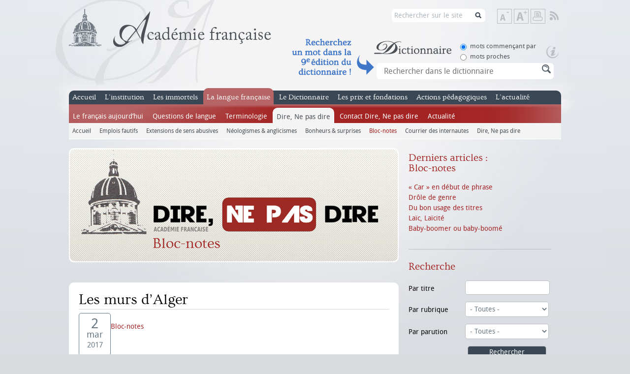

--- FILE ---
content_type: text/html; charset=utf-8
request_url: https://www.academie-francaise.fr/dire-ne-pas-dire/bloc-notes?page=3
body_size: 9638
content:
<!DOCTYPE html PUBLIC "-//W3C//DTD XHTML+RDFa 1.0//EN"
  "http://www.w3.org/MarkUp/DTD/xhtml-rdfa-1.dtd">
<html xmlns="http://www.w3.org/1999/xhtml" xml:lang="fr"
    version="XHTML+RDFa 1.0" dir="ltr"
  xmlns:content="http://purl.org/rss/1.0/modules/content/"
  xmlns:dc="http://purl.org/dc/terms/"
  xmlns:foaf="http://xmlns.com/foaf/0.1/"
  xmlns:og="http://ogp.me/ns#"
  xmlns:rdfs="http://www.w3.org/2000/01/rdf-schema#"
  xmlns:sioc="http://rdfs.org/sioc/ns#"
  xmlns:sioct="http://rdfs.org/sioc/types#"
  xmlns:skos="http://www.w3.org/2004/02/skos/core#"
  xmlns:xsd="http://www.w3.org/2001/XMLSchema#">

<head profile="http://www.w3.org/1999/xhtml/vocab">
    <meta http-equiv="Content-Type" content="text/html; charset=utf-8" />
<link rel="alternate" type="application/rss+xml" title="RSS - Bloc-notes" href="https://www.academie-francaise.fr/taxonomy/term/367/feed" />
<meta about="/dire-ne-pas-dire/bloc-notes" typeof="skos:Concept" property="rdfs:label skos:prefLabel" content="Bloc-notes" />
<link rel="shortcut icon" href="https://www.academie-francaise.fr/sites/academie-francaise.fr/themes/af/favicon.ico" type="image/vnd.microsoft.icon" />
<meta name="keywords" content="académie, française, français, francophonie,académicien, académiciens, institution, institut, France, secrétaireperpétuel, discours, immortels, prix, littéraires, concours, dictionnaire, mécénat, richelieu,mazarin, cardinal, Philippe Beaussant, Jean Bern" />
<meta name="generator" content="Drupal 7 (http://drupal.org)" />
<title>Bloc-notes | Page 4 | Académie française</title><style type="text/css" media="all">
@import url("https://www.academie-francaise.fr/modules/system/system.base.css?sw7dy1");
@import url("https://www.academie-francaise.fr/modules/system/system.menus.css?sw7dy1");
@import url("https://www.academie-francaise.fr/modules/system/system.messages.css?sw7dy1");
@import url("https://www.academie-francaise.fr/modules/system/system.theme.css?sw7dy1");
</style>
<style type="text/css" media="all">
@import url("https://www.academie-francaise.fr/sites/all/libraries/mediaelement/build/mediaelementplayer.min.css?sw7dy1");
</style>
<style type="text/css" media="all">
@import url("https://www.academie-francaise.fr/sites/academie-francaise.fr/modules/academie/academie.css?sw7dy1");
@import url("https://www.academie-francaise.fr/sites/academie-francaise.fr/modules/academie_columns/academie_columns.css?sw7dy1");
@import url("https://www.academie-francaise.fr/sites/academie-francaise.fr/modules/academie_help/academie_help.css?sw7dy1");
@import url("https://www.academie-francaise.fr/sites/academie-francaise.fr/modules/academie_sidebar/academie_sidebar.css?sw7dy1");
@import url("https://www.academie-francaise.fr/sites/all/modules/date/date_api/date.css?sw7dy1");
@import url("https://www.academie-francaise.fr/modules/field/theme/field.css?sw7dy1");
@import url("https://www.academie-francaise.fr/modules/node/node.css?sw7dy1");
@import url("https://www.academie-francaise.fr/sites/all/modules/sdv/sdv/sdv.css?sw7dy1");
@import url("https://www.academie-francaise.fr/modules/search/search.css?sw7dy1");
@import url("https://www.academie-francaise.fr/modules/user/user.css?sw7dy1");
@import url("https://www.academie-francaise.fr/sites/all/modules/views/css/views.css?sw7dy1");
@import url("https://www.academie-francaise.fr/sites/all/modules/media/modules/media_wysiwyg/css/media_wysiwyg.base.css?sw7dy1");
</style>
<style type="text/css" media="all">
@import url("https://www.academie-francaise.fr/sites/all/modules/ctools/css/ctools.css?sw7dy1");
@import url("https://www.academie-francaise.fr/modules/taxonomy/taxonomy.css?sw7dy1");
</style>
<style type="text/css" media="all">
@import url("https://www.academie-francaise.fr/sites/academie-francaise.fr/themes/af/css/reset.css?sw7dy1");
@import url("https://www.academie-francaise.fr/sites/academie-francaise.fr/themes/af/css/styles.css?sw7dy1");
@import url("https://www.academie-francaise.fr/sites/academie-francaise.fr/themes/af/css/colors.css?sw7dy1");
</style>
<style type="text/css" media="print">
@import url("https://www.academie-francaise.fr/sites/academie-francaise.fr/themes/af/css/print.css?sw7dy1");
</style>
<script type="text/javascript" src="https://www.academie-francaise.fr/sites/academie-francaise.fr/files/js/js_YD9ro0PAqY25gGWrTki6TjRUG8TdokmmxjfqpNNfzVU.js"></script>
<script type="text/javascript" src="https://www.academie-francaise.fr/sites/all/libraries/mediaelement/build/mediaelement-and-player.min.js?v=2.1.6"></script>
<script type="text/javascript" src="https://www.academie-francaise.fr/sites/academie-francaise.fr/files/js/js_ICaiHSRm4xzH69gcV-fGfYaf60nGJ4ZYMmrqJOJI6Qo.js"></script>
<script type="text/javascript" src="https://www.academie-francaise.fr/sites/academie-francaise.fr/files/js/js_DcorQSlztWiLT--0W-nK6mv0C830-J3XoonfMMNcarY.js"></script>
<script type="text/javascript" src="https://www.academie-francaise.fr/sites/academie-francaise.fr/files/js/js_eQpzZ8t_mhCzcKK-NZObFfamDzvwYKHp3YGxB0oB2x8.js"></script>
<script type="text/javascript" src="https://www.googletagmanager.com/gtag/js?id=G-FMT9DCG8XZ"></script>
<script type="text/javascript">
<!--//--><![CDATA[//><!--
window.dataLayer = window.dataLayer || [];function gtag(){dataLayer.push(arguments)};gtag("js", new Date());gtag("set", "developer_id.dMDhkMT", true);gtag("config", "G-FMT9DCG8XZ", {"groups":"default"});
//--><!]]>
</script>
<script type="text/javascript" src="https://www.academie-francaise.fr/sites/academie-francaise.fr/files/js/js_gkN36AsOcsI0Nq_eihpV_aN0WAgHP6ieGqF-q46GnFM.js"></script>
<script type="text/javascript" src="https://www.academie-francaise.fr/sites/academie-francaise.fr/files/js/js_kMO0BcIyVJNVQcUgdHtx5vWIUfB2hUZ-4ZA0Vw1h8FM.js"></script>
<script type="text/javascript">
<!--//--><![CDATA[//><!--
jQuery.extend(Drupal.settings, {"basePath":"\/","pathPrefix":"","setHasJsCookie":0,"ajaxPageState":{"theme":"af","theme_token":"fHuv2Y_WeUa2w8NqckERFqnd38XmJydX1KYa_YzXi-M","js":{"misc\/jquery.js":1,"misc\/jquery-extend-3.4.0.js":1,"misc\/jquery-html-prefilter-3.5.0-backport.js":1,"misc\/jquery.once.js":1,"misc\/drupal.js":1,"sites\/all\/libraries\/mediaelement\/build\/mediaelement-and-player.min.js":1,"misc\/jquery.cookie.js":1,"misc\/jquery.form.js":1,"misc\/ajax.js":1,"sites\/all\/modules\/sdv\/sdv\/js\/sdv.js":1,"public:\/\/languages\/fr_zW4j_aFC-Uti-s2wYlkL6qYSOoTLtW1FVV1RRDUiD50.js":1,"sites\/all\/modules\/mediaelement\/mediaelement.js":1,"sites\/all\/modules\/google_analytics\/googleanalytics.js":1,"https:\/\/www.googletagmanager.com\/gtag\/js?id=G-FMT9DCG8XZ":1,"0":1,"misc\/progress.js":1,"misc\/autocomplete.js":1,"sites\/academie-francaise.fr\/themes\/af\/js\/scripts.js":1},"css":{"modules\/system\/system.base.css":1,"modules\/system\/system.menus.css":1,"modules\/system\/system.messages.css":1,"modules\/system\/system.theme.css":1,"sites\/all\/libraries\/mediaelement\/build\/mediaelementplayer.min.css":1,"sites\/academie-francaise.fr\/modules\/academie\/academie.css":1,"sites\/academie-francaise.fr\/modules\/academie_columns\/academie_columns.css":1,"sites\/academie-francaise.fr\/modules\/academie_help\/academie_help.css":1,"sites\/academie-francaise.fr\/modules\/academie_sidebar\/academie_sidebar.css":1,"sites\/all\/modules\/date\/date_api\/date.css":1,"sites\/all\/modules\/date\/date_popup\/themes\/datepicker.1.7.css":1,"modules\/field\/theme\/field.css":1,"modules\/node\/node.css":1,"sites\/all\/modules\/sdv\/sdv\/sdv.css":1,"modules\/search\/search.css":1,"modules\/user\/user.css":1,"sites\/all\/modules\/views\/css\/views.css":1,"sites\/all\/modules\/media\/modules\/media_wysiwyg\/css\/media_wysiwyg.base.css":1,"sites\/all\/modules\/ctools\/css\/ctools.css":1,"modules\/taxonomy\/taxonomy.css":1,"sites\/academie-francaise.fr\/themes\/af\/css\/reset.css":1,"sites\/academie-francaise.fr\/themes\/af\/css\/styles.css":1,"sites\/academie-francaise.fr\/themes\/af\/css\/colors.css":1,"sites\/academie-francaise.fr\/themes\/af\/css\/print.css":1}},"mediaelementAll":true,"googleanalytics":{"account":["G-FMT9DCG8XZ"],"trackOutbound":1,"trackMailto":1,"trackDownload":1,"trackDownloadExtensions":"7z|aac|arc|arj|asf|asx|avi|bin|csv|doc(x|m)?|dot(x|m)?|exe|flv|gif|gz|gzip|hqx|jar|jpe?g|js|mp(2|3|4|e?g)|mov(ie)?|msi|msp|pdf|phps|png|ppt(x|m)?|pot(x|m)?|pps(x|m)?|ppam|sld(x|m)?|thmx|qtm?|ra(m|r)?|sea|sit|tar|tgz|torrent|txt|wav|wma|wmv|wpd|xls(x|m|b)?|xlt(x|m)|xlam|xml|z|zip"},"urlIsAjaxTrusted":{"\/search\/node":true,"\/system\/ajax":true,"\/dire-ne-pas-dire\/bloc-notes?page=3":true,"\/dire-ne-pas-dire\/recherche":true},"ajax":{"edit-sc-dico-opt-rech-1":{"callback":"ajax_example_autocheckboxes_callback","wrapper":"wrapper_sc_dico_term","method":"replaceWith","effect":"fade","event":"change","url":"\/system\/ajax","submit":{"_triggering_element_name":"sc_dico_opt_rech"}},"edit-sc-dico-opt-rech-0":{"callback":"ajax_example_autocheckboxes_callback","wrapper":"wrapper_sc_dico_term","method":"replaceWith","effect":"fade","event":"change","url":"\/system\/ajax","submit":{"_triggering_element_name":"sc_dico_opt_rech"}}}});
//--><!]]>
</script>
</head>


<body class="html not-front not-logged-in no-sidebars page-taxonomy page-taxonomy-term page-taxonomy-term- page-taxonomy-term-367 page-langue page-blog " >
    <div id="wrap">
    <div id="header">
                <a id="logo" href="/" title="Accueil" rel="home">
            <img src="https://www.academie-francaise.fr/sites/academie-francaise.fr/themes/af/logo.png" alt="Académie française" />
        </a>
                
        <div class="header_right">
       
        <div id="tools">
            <!--<a class="item link-search" href="/search/node/" title="Rechercher sur le site">Rechercher sur le site</a><span class="element-invisible"> | </span>-->
            <a class="item text-reset" href="#" title="Rétablir la taille de texte">Rétablir la taille de texte</a><span class="element-invisible"> | </span>
            <a class="item text-down" href="#" title="Diminuer la taille de texte">Diminuer la taille de texte</a><span class="element-invisible"> | </span>
            <a class="item text-up" href="#" title="Augmenter la taille de texte">Augmenter la taille de texte</a><span class="element-invisible"> | </span>
            <a class="item print" href="javascript:window.print();" title="Imprimer">Imprimer</a><span class="element-invisible"> | </span>
                        <a class="item rss" href="/rss.xml" title="Flux RSS" target="_blank">Flux RSS</a>
        </div>
         <div id="search2"><form class="search-form" action="/search/node" method="post" id="search-form" accept-charset="UTF-8"><div><div class="container-inline form-wrapper" id="edit-basic"><div class="form-item form-type-textfield form-item-keys">
  <label for="edit-keys">Saisissez vos mots-clés </label>
 <input type="text" id="edit-keys" name="keys" value="Rechercher sur le site" size="40" maxlength="255" class="form-text" />
</div>
<input type="submit" id="edit-submit--3" name="op" value="Rechercher sur le site" class="form-submit" /></div><input type="hidden" name="form_build_id" value="form-WkNuO6nWbWjyqkq0L6UE-RL80NDfkOXFf9sRban2hBM" />
<input type="hidden" name="form_id" value="search_form" />
</div></form></div>
        <span class="clearfix"></span>
        <div class="header_accroche_dico_api"></div>
        <div id="search">
              <div class="region region-header">
    <div id="block-academie-dico-form-recherche-dico" class="block block-academie-dico">
                
    <div class="content">
        <form action="/dire-ne-pas-dire/bloc-notes?page=3" method="post" id="form-recherche-dico" accept-charset="UTF-8"><div><div class="dico_bloc_options"><div id="edit-sc-dico-opt-rech" class="form-radios"><div class="form-item form-type-radio form-item-sc-dico-opt-rech">
 <input type="radio" id="edit-sc-dico-opt-rech-1" name="sc_dico_opt_rech" value="1" checked="checked" class="form-radio" />  <label class="option" for="edit-sc-dico-opt-rech-1">mots commençant par </label>

</div>
<div class="form-item form-type-radio form-item-sc-dico-opt-rech">
 <input type="radio" id="edit-sc-dico-opt-rech-0" name="sc_dico_opt_rech" value="0" class="form-radio" />  <label class="option" for="edit-sc-dico-opt-rech-0">mots proches </label>

</div>
</div></div><a href="https://www.dictionnaire-academie.fr/lancement" class="picto_aide_dico"></a><div id="wrapper_sc_dico_term"><div class="form-item form-type-textfield form-item-sc-dico-term">
  <label for="edit-sc-dico-term">Recherche </label>
 <input placeholder="Rechercher dans le dictionnaire" class="bloc_rech_dico auto_submit form-text form-autocomplete" type="text" id="edit-sc-dico-term" name="sc_dico_term" value="" size="30" maxlength="128" /><input type="hidden" id="edit-sc-dico-term-autocomplete" value="https://www.academie-francaise.fr/index.php?q=dico/autocomplete_1" disabled="disabled" class="autocomplete" />
</div>
</div><div><input class="bt form-submit form-submit" type="submit" id="edit-submit" name="op" value="Rechercher" /></div><input type="hidden" name="form_build_id" value="form-dvZuaQX5SsHF_zFFlAPfS-8tteeFuJ7s5MEYTlGAOeI" />
<input type="hidden" name="form_id" value="form_recherche_dico" />
</div></form>        <span class="clearfix"></span>
    </div>
</div>  </div>
             <span class="clearfix"></span>
        </div>
        </div>        
        
        <span class="clearfix"></span>
        <strong class="element-invisible">Menu principal</strong>
        <div id="main-menu">
            <ul class="menu"><li class="first leaf empty"><a href="/" title="Accueil du site officiel de l&#039;Académie française">Accueil</a><div class="menu"></div></li>
<li class="expanded menu-institution"><a href="/linstitution/lorganisation" title="L&#039;institution">L’institution</a><ul class="menu"><li class="first expanded"><a href="/linstitution/lhistoire" title="L&#039;histoire de l&#039;Académie française">L’histoire</a><ul class="menu"><li class="first leaf"><a href="/linstitution/apercu-historique" title="Aperçu historique">Aperçu historique</a><div class="menu"></div></li>
<li class="leaf"><a href="/linstitution-lhistoire/les-grandes-dates" title="les grandes dates de l&#039;Académie française">Les grandes dates</a><div class="menu"></div></li>
<li class="last leaf"><a href="/linstitution/le-palais-de-linstitut" title="Le palais de l&#039;Institut, le bâtiment">Le palais de l&#039;Institut</a><div class="menu"></div></li>
</ul></li>
<li class="leaf"><a href="/linstitution/les-missions" title="Les missions de l&#039;Académie française">Les missions</a><div class="menu"></div></li>
<li class="leaf"><a href="/linstitution/lorganisation" title="L&#039;organisation de l&#039;Académie française">L’organisation</a><div class="menu"></div></li>
<li class="leaf"><a href="/linstitution/statuts-et-reglements" title="Les statuts de l&#039;Académie française">Les statuts</a><div class="menu"></div></li>
<li class="last leaf"><a href="http://www.academie-francaise.fr/linstitution/les-decisions-internes" title="">Les décisions internes</a><div class="menu"></div></li>
</ul></li>
<li class="expanded menu-immortels"><a href="/les-immortels/les-quarante-aujourdhui" title="Les immortels, nom donné aux académiciens">Les immortels</a><ul class="menu"><li class="first leaf"><a href="/les-immortels/les-quarante-aujourdhui" title="Les quarante aujourd&#039;hui">Les membres</a><div class="menu"></div></li>
<li class="leaf"><a href="/les-immortels/de-la-candidature-la-reception" title="De la candidature à la réception">Devenir immortel</a><div class="menu"></div></li>
<li class="leaf"><a href="/les-immortels/lhabit-vert-et-lepee" title="L&#039;habit vert et l&#039;épée">L’habit vert et l’épée</a><div class="menu"></div></li>
<li class="leaf"><a href="/les-immortels/discours-et-travaux-academiques" title="Discours et travaux académiques des académiciens">Les discours</a><div class="menu"></div></li>
<li class="leaf"><a href="/les-immortels/les-publications" title="Publications des académiciens">Les publications</a><div class="menu"></div></li>
<li class="last leaf"><a href="/videos-des-receptions-sous-la-coupole" title="">Les vidéos</a><div class="menu"></div></li>
</ul></li>
<li class="expanded active-trail menu-langue"><a href="/questions-de-langue" title="La langue française" class="active-trail">La langue française</a><ul class="menu"><li class="first leaf"><a href="/la-langue-francaise/le-francais-aujourdhui" title="Le français aujourd&#039;hui">Le français aujourd’hui</a><div class="menu"></div></li>
<li class="leaf"><a href="/questions-de-langue" title="Questions de langue fréquemment posées">Questions de langue</a><div class="menu"></div></li>
<li class="leaf"><a href="/la-langue-francaise/terminologie" title="Terminologie et néologie">Terminologie</a><div class="menu"></div></li>
<li class="expanded active-trail"><a href="/dire-ne-pas-dire" title="Rubrique Dire, ne pas dire" class="active-trail">Dire, Ne pas dire</a><ul class="menu"><li class="first leaf"><a href="/dire-ne-pas-dire" title="Accueil de la rubrique Dire, Ne pas dire">Accueil</a><div class="menu"></div></li>
<li class="leaf"><a href="/dire-ne-pas-dire/emplois-fautifs" title="Emplois fautifs de la rubrique Dire, ne pas dire">Emplois fautifs</a><div class="menu"></div></li>
<li class="leaf"><a href="/dire-ne-pas-dire/extensions-de-sens-abusives" title="Extensions de sens abusives, rubrique Dire, ne pas dire">Extensions de sens abusives</a><div class="menu"></div></li>
<li class="leaf"><a href="/dire-ne-pas-dire/anglicismes-neologismes-mots-voyageurs" title="Néologismes et anglicismes de la rubrique Dire, ne pas dire">Néologismes &amp; anglicismes</a><div class="menu"></div></li>
<li class="leaf"><a href="/dire-ne-pas-dire/expressions-bonheurs-surprises" title="Bonheurs et surprises de la rubrique Dire, ne pas dire">Bonheurs &amp; surprises</a><div class="menu"></div></li>
<li class="leaf active-trail"><a href="/dire-ne-pas-dire/bloc-notes" title="Bloc-notes des académiciens, rubrique Dire, ne pas dire" class="active-trail active">Bloc-notes</a><div class="menu"></div></li>
<li class="leaf"><a href="/dire-ne-pas-dire/courrier-des-internautes" title="Courrier des internautes de Dire, ne pas dire">Courrier des internautes</a><div class="menu"></div></li>
<li class="last leaf"><a href="/la-langue-francaise-dire-ne-pas-dire/dire-ne-pas-dire">Dire, Ne pas dire</a><div class="menu"></div></li>
</ul></li>
<li class="leaf"><a href="http://www.academie-francaise.fr/la-langue-francaise-dire-ne-pas-dire/dire-ne-pas-dire" title="Contacter le service du Dictionnaire">Contact Dire, Ne pas dire</a><div class="menu"></div></li>
<li class="last leaf"><a href="/la-langue-francaise/actualite" title="Semaine de la langue française, actualité de dire ne pas dire">Actualité</a><div class="menu"></div></li>
</ul></li>
<li class="expanded menu-dictionnaire"><a href="/le-dictionnaire/la-9e-edition" title="Le dictionnaire de l&#039;Académie française">Le Dictionnaire</a><ul class="menu"><li class="first expanded"><a href="/le-dictionnaire/la-9e-edition" title="La 9e édition du Dictionnaire de l&#039;Académie française">La 9e édition</a><ul class="menu"><li class="first leaf"><a href="/le-dictionnaire-la-9e-edition/exemples-de-mots-nouveaux" title="Mots nouveaux du Dictionnaire de l&#039;Académie française">Mots nouveaux</a><div class="menu"></div></li>
<li class="leaf"><a href="/le-dictionnaire-la-9e-edition/exemples-de-mots-supprimes" title="Mots supprimés du Dictionnaire de l&#039;Académie française">Mots supprimés</a><div class="menu"></div></li>
<li class="leaf"><a href="/le-dictionnaire-la-9e-edition/exemples-de-mots-dorigine-etrangere" title="Mots étrangers du Dictionnaire de l&#039;Académie française">Mots étrangers</a><div class="menu"></div></li>
<li class="leaf"><a href="/le-dictionnaire-la-9e-edition/exemples-de-remarques-normatives" title="Remarques normatives de l&#039;Académie française">Remarques normatives</a><div class="menu"></div></li>
<li class="last leaf"><a href="/le-dictionnaire-la-9e-edition/addenda" title="Addenda au Dictionnaire de l&#039;Académie française">Addenda</a><div class="menu"></div></li>
</ul></li>
<li class="expanded"><a href="/le-dictionnaire/les-neuf-prefaces" title="les neuf préfaces du Dictionnaire de l&#039;Académie française">Les neuf préfaces</a><ul class="menu"><li class="first leaf"><a href="/le-dictionnaire-les-neuf-prefaces/preface-de-la-premiere-edition-1694" title="1re préface du Dictionnaire de l&#039;Académie française">1re préface</a><div class="menu"></div></li>
<li class="leaf"><a href="/le-dictionnaire-les-neuf-prefaces/preface-de-la-deuxieme-edition-1718" title="2e préface du Dictionnaire de l&#039;Académie française">2e préface</a><div class="menu"></div></li>
<li class="leaf"><a href="/le-dictionnaire-les-neufs-prefaces/preface-de-la-troisieme-edition-1740" title="3e préface du Dictionnaire de l&#039;Académie française">3e préface</a><div class="menu"></div></li>
<li class="leaf"><a href="/le-dictionnaire-les-neufs-prefaces/preface-de-la-quatrieme-edition-1762" title="4e préface du Dictionnaire de l&#039;Académie française">4e préface</a><div class="menu"></div></li>
<li class="leaf"><a href="/le-dictionnaire-les-neufs-prefaces/preface-de-la-cinquieme-edition-1798" title="5e préface du Dictionnaire de l&#039;Académie française">5e préface</a><div class="menu"></div></li>
<li class="leaf"><a href="/le-dictionnaire-les-neuf-prefaces/sixieme-preface" title="6e préface du Dictionnaire de l&#039;Académie française">6e préface</a><div class="menu"></div></li>
<li class="leaf"><a href="/le-dictionnaire-les-neufs-prefaces/preface-de-la-septieme-edition-1877" title="7e préface du Dictionnaire de l&#039;Académie française">7e préface</a><div class="menu"></div></li>
<li class="leaf"><a href="/le-dictionnaire-les-neufs-prefaces/preface-de-la-huitieme-edition-1932-1935" title="8e préface du Dictionnaire de l&#039;Académie française">8e préface</a><div class="menu"></div></li>
<li class="last leaf"><a href="/le-dictionnaire-les-neuf-prefaces/preface-la-neuvieme-edition" title="9e préface du Dictionnaire de l&#039;Académie française">9e préface</a><div class="menu"></div></li>
</ul></li>
<li class="leaf"><a href="/le-dictionnaire/portail-numerique-du-dictionnaire-de-lacademie-francaise" title="Portail numérique du Dictionnaire de l’Académie française">Dictionnaire en ligne</a><div class="menu"></div></li>
<li class="leaf"><a href="/le-dictionnaire/commission-du-dictionnaire" title="Composition de la Commission du Dictionnaire">Commission du Dictionnaire</a><div class="menu"></div></li>
<li class="last leaf"><a href="/le-dictionnaire/service-du-dictionnaire" title="Contacter le service du Dictionnaire">Contact Dictionnaire</a><div class="menu"></div></li>
</ul></li>
<li class="expanded menu-prix"><a href="/reglement-des-concours" title="Les prix et fondations de l&#039;Académie française">Les prix et fondations</a><ul class="menu"><li class="first expanded"><a href="/reglement-des-concours" title="Prix littéraires de l&#039;Académie française">Prix littéraires</a><ul class="menu"><li class="first leaf"><a href="/les-prix-prix-litteraires/historique" title="Présentation des prix de l&#039;Académie française">Présentation</a><div class="menu"></div></li>
<li class="leaf"><a href="/reglement-des-concours" title="Règlement des concours de l&#039;Académie française">Règlement des concours</a><div class="menu"></div></li>
<li class="leaf"><a href="/les-prix-et-fondations-prix-litteraires/grands-prix" title="Grands Prix de l&#039;Académie française">Grands Prix</a><div class="menu"></div></li>
<li class="leaf"><a href="/les-prix-prix-litteraires/prix-de-fondations" title="Prix de fondations de l&#039;Académie française">Prix de fondations</a><div class="menu"></div></li>
<li class="leaf"><a href="/les-prix-et-fondations-prix-litteraires-prix-anciens/prix-anciens" title="Prix anciens n&#039;étant plus attribués">Prix anciens</a><div class="menu"></div></li>
<li class="leaf"><a href="/les-prix-et-fondations-prix-litteraires/prix-de-linstitut" title="Prix de l&#039;Institut sur proposition de l&#039;Académie française">Prix de l&#039;Institut</a><div class="menu"></div></li>
<li class="leaf"><a href="/les-prix-et-fondations-prix-litteraires/les-laureats" title="Les lauréats. Recherche dans les prix">Les lauréats</a><div class="menu"></div></li>
<li class="last leaf"><a href="/les-prix-et-fondations-prix-litteraires/service-des-prix-litteraires" title="Contacter le service des prix littéraires">Contact Prix littéraires</a><div class="menu"></div></li>
</ul></li>
<li class="expanded"><a href="/les-prix-et-mecenats/prix-des-familles-nombreuses" title="Prix d’œuvres de l&#039;Académie française">Prix d’œuvres</a><ul class="menu"><li class="first leaf"><a href="/les-prix-et-mecenats/prix-des-familles-nombreuses" title="Prix des familles nombreuses">Prix des familles nombreuses</a><div class="menu"></div></li>
<li class="leaf"><a href="/les-prix-et-mecenats/bourses" title="Bourses attribuées par l&#039;Académie française">Bourses</a><div class="menu"></div></li>
<li class="leaf"><a href="/les-prix-et-fondations-prix-doeuvres/fondations-destinees-aux-actes-de-vertu" title="Fondations destinées aux actes de vertu">Fondations destinées aux actes de vertu</a><div class="menu"></div></li>
<li class="last leaf"><a href="/service-des-oeuvres-sociales" title="Contacter le service des œuvres sociales">Contact</a><div class="menu"></div></li>
</ul></li>
<li class="last leaf"><a href="/les-prix-et-fondations/les-prix-litteraires-images-documents">Images &amp; documents</a><div class="menu"></div></li>
</ul></li>
<li class="expanded menu-action-pedagogique"><a href="/actions-pedagogiques/visites-pedagogiques-de-lacademie" title="">Actions pédagogiques</a><ul class="menu"><li class="first leaf"><a href="/actions-pedagogiques/ressources-pedagogiques-0">Ressources pédagogiques</a><div class="menu"></div></li>
<li class="leaf"><a href="/actions-pedagogiques/visites-pedagogiques-de-lacademie" title="Visites de l&#039;Académie">Visites pédagogiques</a><div class="menu"></div></li>
<li class="leaf"><a href="/actions-pedagogiques/partenariats-et-collaborations" title="Partenariats et collaborations">Partenariats et collaborations</a><div class="menu"></div></li>
<li class="last leaf"><a href="/phototheque" title="">L&#039;Académie en images</a><div class="menu"></div></li>
</ul></li>
<li class="last leaf empty"><a href="/actualites" title="L&#039;actualité de l&#039;Académie française">L’actualité</a><div class="menu"></div></li>
</ul>            <span class="clearfix"></span>
        </div>
    </div>
    <div id="body">
        <div id="content">
                                      <div class="region region-content">
    <div id="block-academie-academie-banner" class="block block-academie">
                
    <div class="content">
        <img src="/sites/academie-francaise.fr/modules/academie_blog/images/banner.jpg" alt="Dire, ne pas dire" title="Dire, ne pas dire" />
        <span class="clearfix"></span>
    </div>
</div><div id="block-system-main" class="block block-system">
            <h1>
        Bloc-notes                <span class="clearfix"></span>
    </h1>
            
    <div class="content">
        <div class="term-listing-heading"><div id="taxonomy-term-367" class="taxonomy-term vocabulary-blog">

  
  <div class="content">
      </div>

</div>
</div><div id="node-17791" class="node node-blog node-promoted node-sticky node-teaser content-langue with-category clearfix" about="/les-murs-dalger" typeof="sioc:Item foaf:Document">
                <h2><a href="/les-murs-dalger">Les murs d’Alger</a></h2>
        <span property="dc:title" content="Les murs d’Alger" class="rdf-meta element-hidden"></span>    
        <p class="date"><span property="dc:date dc:created" content="2017-03-02T12:27:35+01:00" datatype="xsd:dateTime"><span class="element-invisible">Le </span><span class="day">2</span> <span class="month">mar</span> <span class="year">2017</span></span></p>
        
        <p class="category color"><a href="/dire-ne-pas-dire/bloc-notes" class="active">Bloc-notes</a></p>
        
    <div class="content clearfix">
        </div>
    
    </div><div id="node-17783" class="node node-blog node-promoted node-sticky node-teaser content-langue with-category clearfix" about="/lettre-dun-quebecois-notre-confrere-dany-laferriere" typeof="sioc:Item foaf:Document">
                <h2><a href="/lettre-dun-quebecois-notre-confrere-dany-laferriere">Lettre d’un Québécois à notre confrère Dany Laferrière</a></h2>
        <span property="dc:title" content="Lettre d’un Québécois à notre confrère Dany Laferrière" class="rdf-meta element-hidden"></span>    
        <p class="date"><span property="dc:date dc:created" content="2017-02-02T15:27:18+01:00" datatype="xsd:dateTime"><span class="element-invisible">Le </span><span class="day">2</span> <span class="month">fév</span> <span class="year">2017</span></span></p>
        
        <p class="category color"><a href="/dire-ne-pas-dire/bloc-notes" class="active">Bloc-notes</a></p>
        
    <div class="content clearfix">
        </div>
    
    </div><div id="node-17734" class="node node-blog node-promoted node-sticky node-teaser content-langue with-category clearfix" about="/eloge-de-la-lecture" typeof="sioc:Item foaf:Document">
                <h2><a href="/eloge-de-la-lecture">Éloge de la lecture</a></h2>
        <span property="dc:title" content="Éloge de la lecture" class="rdf-meta element-hidden"></span>    
        <p class="date"><span property="dc:date dc:created" content="2017-01-05T16:13:02+01:00" datatype="xsd:dateTime"><span class="element-invisible">Le </span><span class="day">5</span> <span class="month">jan</span> <span class="year">2017</span></span></p>
        
        <p class="category color"><a href="/dire-ne-pas-dire/bloc-notes" class="active">Bloc-notes</a></p>
        
    <div class="content clearfix">
        </div>
    
    </div><div id="node-17639" class="node node-blog node-promoted node-sticky node-teaser content-langue with-category clearfix" about="/lorthographe-histoire-dune-longue-querelle-2" typeof="sioc:Item foaf:Document">
                <h2><a href="/lorthographe-histoire-dune-longue-querelle-2">L’orthographe : histoire d’une longue querelle (2)</a></h2>
        <span property="dc:title" content="L’orthographe : histoire d’une longue querelle (2)" class="rdf-meta element-hidden"></span>    
        <p class="date"><span property="dc:date dc:created" content="2016-10-12T10:41:55+02:00" datatype="xsd:dateTime"><span class="element-invisible">Le </span><span class="day">6</span> <span class="month">oct</span> <span class="year">2016</span></span></p>
        
        <p class="category color"><a href="/dire-ne-pas-dire/bloc-notes" class="active">Bloc-notes</a></p>
        
    <div class="content clearfix">
        </div>
    
    </div><div id="node-17615" class="node node-blog node-promoted node-sticky node-teaser content-langue with-category clearfix" about="/lorthographe-histoire-dune-longue-querelle-0" typeof="sioc:Item foaf:Document">
                <h2><a href="/lorthographe-histoire-dune-longue-querelle-0">​L’orthographe : Histoire d’une longue querelle</a></h2>
        <span property="dc:title" content="​L’orthographe : Histoire d’une longue querelle" class="rdf-meta element-hidden"></span>    
        <p class="date"><span property="dc:date dc:created" content="2016-07-27T16:23:21+02:00" datatype="xsd:dateTime"><span class="element-invisible">Le </span><span class="day">1</span> <span class="month">sep</span> <span class="year">2016</span></span></p>
        
        <p class="category color"><a href="/dire-ne-pas-dire/bloc-notes" class="active">Bloc-notes</a></p>
        
    <div class="content clearfix">
        </div>
    
    </div><div id="node-17576" class="node node-blog node-promoted node-sticky node-teaser content-langue with-category clearfix" about="/que-dire-en-1872" typeof="sioc:Item foaf:Document">
                <h2><a href="/que-dire-en-1872">Que dire en 1872 ?</a></h2>
        <span property="dc:title" content="Que dire en 1872 ?" class="rdf-meta element-hidden"></span>    
        <p class="date"><span property="dc:date dc:created" content="2016-07-12T16:24:37+02:00" datatype="xsd:dateTime"><span class="element-invisible">Le </span><span class="day">12</span> <span class="month">juil</span> <span class="year">2016</span></span></p>
        
        <p class="category color"><a href="/dire-ne-pas-dire/bloc-notes" class="active">Bloc-notes</a></p>
        
    <div class="content clearfix">
        </div>
    
    </div><div id="node-17530" class="node node-blog node-promoted node-sticky node-teaser content-langue with-category clearfix" about="/lapostrophe" typeof="sioc:Item foaf:Document">
                <h2><a href="/lapostrophe">L’apostrophe</a></h2>
        <span property="dc:title" content="L’apostrophe" class="rdf-meta element-hidden"></span>    
        <p class="date"><span property="dc:date dc:created" content="2016-06-02T15:20:37+02:00" datatype="xsd:dateTime"><span class="element-invisible">Le </span><span class="day">2</span> <span class="month">juin</span> <span class="year">2016</span></span></p>
        
        <p class="category color"><a href="/dire-ne-pas-dire/bloc-notes" class="active">Bloc-notes</a></p>
        
    <div class="content clearfix">
        </div>
    
    </div><div id="node-17474" class="node node-blog node-promoted node-sticky node-teaser content-langue with-category clearfix" about="/lordre-linvitation-la-priere" typeof="sioc:Item foaf:Document">
                <h2><a href="/lordre-linvitation-la-priere">​L’ordre, l’invitation, la prière</a></h2>
        <span property="dc:title" content="​L’ordre, l’invitation, la prière" class="rdf-meta element-hidden"></span>    
        <p class="date"><span property="dc:date dc:created" content="2016-05-04T12:03:10+02:00" datatype="xsd:dateTime"><span class="element-invisible">Le </span><span class="day">4</span> <span class="month">mai</span> <span class="year">2016</span></span></p>
        
        <p class="category color"><a href="/dire-ne-pas-dire/bloc-notes" class="active">Bloc-notes</a></p>
        
    <div class="content clearfix">
        </div>
    
    </div><div id="node-17433" class="node node-blog node-promoted node-sticky node-teaser content-langue with-category clearfix" about="/touches-noires" typeof="sioc:Item foaf:Document">
                <h2><a href="/touches-noires">Touches noires</a></h2>
        <span property="dc:title" content="Touches noires" class="rdf-meta element-hidden"></span>    
        <p class="date"><span property="dc:date dc:created" content="2016-04-07T15:49:39+02:00" datatype="xsd:dateTime"><span class="element-invisible">Le </span><span class="day">7</span> <span class="month">avr</span> <span class="year">2016</span></span></p>
        
        <p class="category color"><a href="/dire-ne-pas-dire/bloc-notes" class="active">Bloc-notes</a></p>
        
    <div class="content clearfix">
        </div>
    
    </div><div id="node-17345" class="node node-blog node-promoted node-sticky node-teaser content-langue with-category clearfix" about="/propos-dun-mot-venu-du-sud" typeof="sioc:Item foaf:Document">
                <h2><a href="/propos-dun-mot-venu-du-sud">À propos d’un mot venu du Sud</a></h2>
        <span property="dc:title" content="À propos d’un mot venu du Sud" class="rdf-meta element-hidden"></span>    
        <p class="date"><span property="dc:date dc:created" content="2016-01-07T16:52:43+01:00" datatype="xsd:dateTime"><span class="element-invisible">Le </span><span class="day">7</span> <span class="month">jan</span> <span class="year">2016</span></span></p>
        
        <p class="category color"><a href="/dire-ne-pas-dire/bloc-notes" class="active">Bloc-notes</a></p>
        
    <div class="content clearfix">
        </div>
    
    </div><h2 class="element-invisible">Pages</h2><div class="item-list"><ul class="pager"><li class="pager-first first"><a title="Aller à la première page" href="/dire-ne-pas-dire/bloc-notes">« premier</a></li>
<li class="pager-previous"><a title="Aller à la page précédente" href="/dire-ne-pas-dire/bloc-notes?page=2">‹ précédent</a></li>
<li class="pager-item"><a title="Aller à la page 1" href="/dire-ne-pas-dire/bloc-notes">1</a></li>
<li class="pager-item"><a title="Aller à la page 2" href="/dire-ne-pas-dire/bloc-notes?page=1">2</a></li>
<li class="pager-item"><a title="Aller à la page 3" href="/dire-ne-pas-dire/bloc-notes?page=2">3</a></li>
<li class="pager-current">4</li>
<li class="pager-item"><a title="Aller à la page 5" href="/dire-ne-pas-dire/bloc-notes?page=4">5</a></li>
<li class="pager-item"><a title="Aller à la page 6" href="/dire-ne-pas-dire/bloc-notes?page=5">6</a></li>
<li class="pager-item"><a title="Aller à la page 7" href="/dire-ne-pas-dire/bloc-notes?page=6">7</a></li>
<li class="pager-item"><a title="Aller à la page 8" href="/dire-ne-pas-dire/bloc-notes?page=7">8</a></li>
<li class="pager-item"><a title="Aller à la page 9" href="/dire-ne-pas-dire/bloc-notes?page=8">9</a></li>
<li class="pager-next"><a title="Aller à la page suivante" href="/dire-ne-pas-dire/bloc-notes?page=4">suivant ›</a></li>
<li class="pager-last last"><a title="Aller à la dernière page" href="/dire-ne-pas-dire/bloc-notes?page=9">dernier »</a></li>
</ul></div>        <span class="clearfix"></span>
    </div>
</div>  </div>
        </div>
        <div id="sidebar">
              <div class="region region-sidebar">
    <div id="block-academie-blog-academie-blog-last-articles" class="block block-academie-blog">
            <h2>
        Derniers articles :<br/>Bloc-notes                <span class="clearfix"></span>
    </h2>
            
    <div class="content">
        <ul class="links"><li class="0 first"><a href="/car-en-debut-de-phrase">« Car » en début de phrase</a></li>
<li class="1"><a href="/drole-de-genre">Drôle de genre</a></li>
<li class="2"><a href="/du-bon-usage-des-titres">Du bon usage des titres </a></li>
<li class="3"><a href="/laic-laicite">Laïc, Laïcité</a></li>
<li class="4 last"><a href="/baby-boomer-ou-baby-boome">Baby-boomer ou baby-boomé</a></li>
</ul>        <span class="clearfix"></span>
    </div>
</div><div id="block-academie-blog-academie-blog-search" class="block block-academie-blog">
            <h2>
        Recherche                <span class="clearfix"></span>
    </h2>
            
    <div class="content">
        <form action="/dire-ne-pas-dire/recherche" method="get" id="academie-blog-search-form" accept-charset="UTF-8"><div><div class="form-item form-type-textfield form-item-titre">
  <label for="edit-titre">Par titre </label>
 <input type="text" id="edit-titre" name="titre" value="" size="60" maxlength="128" class="form-text" />
</div>
<div class="form-item form-type-select form-item-rubrique">
  <label for="edit-rubrique">Par rubrique </label>
 <select id="edit-rubrique" name="rubrique" class="form-select"><option value="" selected="selected">- Toutes -</option><option value="367">Bloc-notes</option><option value="3488">Nuancier des mots</option><option value="363">Emplois fautifs</option><option value="364">Anglicismes, Néologismes &amp; Mots voyageurs</option><option value="365">Extensions de sens abusives</option><option value="366">Expressions, Bonheurs &amp; surprises</option><option value="368">Courrier des internautes</option></select>
</div>
<div class="form-item form-type-select form-item-date">
  <label for="edit-date">Par parution </label>
 <select id="edit-date" name="date" class="form-select"><option value="" selected="selected">- Toutes -</option><option value="2026-01-08">Janvier 2026</option><option value="2025-12-11">Décembre 2025</option><option value="2025-11-06">Novembre 2025</option><option value="2025-10-20">Octobre 2025</option><option value="2025-10-03">Octobre 2025</option><option value="2025-07-03">Juillet 2025</option><option value="2025-06-19">Juin 2025</option><option value="2025-05-15">Mai 2025</option><option value="2025-04-03">Avril 2025</option><option value="2025-03-06">Mars 2025</option><option value="2025-01-23">Janvier 2025</option><option value="2024-12-12">Décembre 2024</option><option value="2024-11-07">Novembre 2024</option><option value="2024-10-03">Octobre 2024</option><option value="2024-07-04">Juillet 2024</option><option value="2024-06-06">Juin 2024</option><option value="2024-05-13">Mai 2024</option><option value="2024-04-11">Avril 2024</option><option value="2024-03-07">Mars 2024</option><option value="2024-02-01">Février 2024</option><option value="2024-01-08">Janvier 2024</option><option value="2023-12-07">Décembre 2023</option><option value="2023-11-02">Novembre 2023</option><option value="2023-10-05">Octobre 2023</option><option value="2023-07-06">Juillet 2023</option><option value="2023-06-08">Juin 2023</option><option value="2023-05-04">Mai 2023</option><option value="2023-04-06">Avril 2023</option><option value="2023-03-02">Mars 2023</option><option value="2023-02-02">Février 2023</option><option value="2023-01-05">Janvier 2023</option><option value="2022-12-01">Décembre 2022</option><option value="2022-11-03">Novembre 2022</option><option value="2022-10-06">Octobre 2022</option><option value="2022-09-01">Septembre 2022</option><option value="2022-07-07">Juillet 2022</option><option value="2022-06-02">Juin 2022</option><option value="2022-05-05">Mai 2022</option><option value="2022-04-07">Avril 2022</option><option value="2022-03-03">Mars 2022</option><option value="2022-02-03">Février 2022</option><option value="2022-01-06">Janvier 2022</option><option value="2021-12-02">Décembre 2021</option><option value="2021-11-04">Novembre 2021</option><option value="2021-10-07">Octobre 2021</option><option value="2021-09-02">Septembre 2021</option><option value="2021-07-01">Juillet 2021</option><option value="2021-06-03">Juin 2021</option><option value="2021-05-06">Mai 2021</option><option value="2021-04-01">Avril 2021</option><option value="2021-03-31">Mars 2021</option><option value="2021-03-04">Mars 2021</option><option value="2021-02-04">Février 2021</option><option value="2021-01-07">Janvier 2021</option><option value="2020-12-03">Décembre 2020</option><option value="2020-11-05">Novembre 2020</option><option value="2020-10-01">Octobre 2020</option><option value="2020-07-02">Juillet 2020</option><option value="2020-06-11">Juin 2020</option><option value="2020-05-07">Mai 2020</option><option value="2020-04-02">Avril 2020</option><option value="2020-03-05">Mars 2020</option><option value="2020-02-06">Février 2020</option><option value="2020-01-09">Janvier 2020</option><option value="2019-12-05">Décembre 2019</option><option value="2019-11-07">Novembre 2019</option><option value="2019-10-03">Octobre 2019</option><option value="2019-09-05">Septembre 2019</option><option value="2019-07-04">Juillet 2019</option><option value="2019-06-06">Juin 2019</option><option value="2019-05-02">Mai 2019</option><option value="2019-04-04">Avril 2019</option><option value="2019-03-11">Mars 2019</option><option value="2019-02-08">Février 2019</option><option value="2019-01-10">Janvier 2019</option><option value="2018-12-13">Décembre 2018</option><option value="2018-11-08">Novembre 2018</option><option value="2018-10-04">Octobre 2018</option><option value="2018-09-06">Septembre 2018</option><option value="2018-07-05">Juillet 2018</option><option value="2018-06-07">Juin 2018</option><option value="2018-05-04">Mai 2018</option><option value="2018-04-06">Avril 2018</option><option value="2018-03-02">Mars 2018</option><option value="2018-02-01">Février 2018</option><option value="2017-12-07">Décembre 2017</option><option value="2017-11-02">Novembre 2017</option><option value="2017-10-05">Octobre 2017</option><option value="2017-09-07">Septembre 2017</option><option value="2017-07-07">Juillet 2017</option><option value="2017-06-01">Juin 2017</option><option value="2017-05-04">Mai 2017</option><option value="2017-04-06">Avril 2017</option><option value="2017-03-02">Mars 2017</option><option value="2017-02-02">Février 2017</option><option value="2017-01-05">Janvier 2017</option><option value="2016-12-01">Décembre 2016</option><option value="2016-11-03">Novembre 2016</option><option value="2016-10-06">Octobre 2016</option><option value="2016-09-01">Septembre 2016</option><option value="2016-08-04">Août 2016</option><option value="2016-07-12">Juillet 2016</option><option value="2016-06-02">Juin 2016</option><option value="2016-05-04">Mai 2016</option><option value="2016-04-07">Avril 2016</option><option value="2016-03-03">Mars 2016</option><option value="2016-02-05">Février 2016</option><option value="2016-01-07">Janvier 2016</option><option value="2015-12-04">Décembre 2015</option><option value="2015-11-05">Novembre 2015</option><option value="2015-10-01">Octobre 2015</option><option value="2015-09-07">Septembre 2015</option><option value="2015-07-08">Juillet 2015</option><option value="2015-06-04">Juin 2015</option><option value="2015-05-07">Mai 2015</option><option value="2015-04-02">Avril 2015</option><option value="2015-03-05">Mars 2015</option><option value="2015-02-05">Février 2015</option><option value="2015-01-08">Janvier 2015</option><option value="2014-12-04">Décembre 2014</option><option value="2014-11-06">Novembre 2014</option><option value="2014-10-02">Octobre 2014</option><option value="2014-09-09">Septembre 2014</option><option value="2014-07-11">Juillet 2014</option><option value="2014-06-19">Juin 2014</option><option value="2014-06-10">Juin 2014</option><option value="2014-05-05">Mai 2014</option><option value="2014-04-03">Avril 2014</option><option value="2014-03-06">Mars 2014</option><option value="2014-02-06">Février 2014</option><option value="2014-01-06">Janvier 2014</option><option value="2013-12-05">Décembre 2013</option><option value="2013-11-07">Novembre 2013</option><option value="2013-11-05">Novembre 2013</option><option value="2013-10-03">Octobre 2013</option><option value="2013-08-29">Août 2013</option><option value="2013-07-08">Juillet 2013</option><option value="2013-06-06">Juin 2013</option><option value="2013-05-02">Mai 2013</option><option value="2013-04-04">Avril 2013</option><option value="2013-03-07">Mars 2013</option><option value="2013-02-07">Février 2013</option><option value="2013-01-03">Janvier 2013</option><option value="2012-12-03">Décembre 2012</option><option value="2012-11-08">Novembre 2012</option><option value="2012-10-04">Octobre 2012</option><option value="2012-09-06">Septembre 2012</option><option value="2012-07-10">Juillet 2012</option><option value="2012-06-07">Juin 2012</option><option value="2012-05-03">Mai 2012</option><option value="2012-04-05">Avril 2012</option><option value="2012-03-01">Mars 2012</option><option value="2012-02-02">Février 2012</option><option value="2012-01-05">Janvier 2012</option><option value="2011-12-01">Décembre 2011</option><option value="2011-11-03">Novembre 2011</option><option value="2011-10-06">Octobre 2011</option></select>
</div>
<input type="hidden" name="form_build_id" value="form-J9Ln61s8TpqCvjpnPwWNmKc2Hk379zw2nYLWYVmMISw" />
<input type="hidden" name="form_id" value="academie_blog_search_form" />
<div class="form-actions form-wrapper" id="edit-actions"><input type="submit" id="edit-submit--2" name="op" value="Rechercher" class="form-submit" /></div></div></form>        <span class="clearfix"></span>
    </div>
</div>  </div>
        </div>
        <span class="clearfix"></span>
    </div>
    <div id="footer" >
                <div id="footer-links" class="block">
            <strong class="element-invisible">Menu secondaire</strong>
            <ul class="menu">
                <li><a href="/questions-de-langue"><strong>Poser une question de langue </strong>sur un point précis de français</a></li>
                <li><a href="https://www.dictionnaire-academie.fr" target="_blank" rel="nofollow"><strong>Consulter le Dictionnaire </strong>sur le nouveau site publié par l'Académie française<span class="small"></span></a></li>                <li><a href="/reglement-des-concours"><strong>Concourir pour un prix </strong>Règlement des prix littéraires</a></li>
                <li><a href="/dire-ne-pas-dire"><strong>Découvrir « Dire, Ne pas dire » </strong>et le bloc-notes des académiciens</a></li>
            </ul>
            <span class="clearfix"></span>
        </div>
        <div id="footer-menu" class="block">
            <img id="logo-mini" src="/sites/academie-francaise.fr/themes/af/images/logo-micro.png" alt="" />
            <ul class="menu"><li class="first leaf"><a href="https://www.linkedin.com/company/acad%C3%A9mie-fran%C3%A7aise/?viewAsMember=true" title="">Linkedin</a></li>
<li class="leaf"><a href="/contact" title="Formulaire de contact">Contact</a></li>
<li class="leaf"><a href="/contact-presse" title="">Contact presse</a></li>
<li class="leaf"><a href="/mentions-legales" title="">Mentions légales</a></li>
<li class="leaf"><a href="/search" title="">Rechercher sur le site</a></li>
<li class="last leaf"><a href="/ressources-humaines" title="">Ressources humaines</a></li>
</ul>            <span class="clearfix"></span>
        </div>
        <span class="clearfix"></span>
    </div>
</div>    <script type="text/javascript">
        // Changement des apostrophes
        (function ($) {
            var content = $('#block-system-main').html();
            if (content && content.indexOf("'") >= 0) {
                content = content.replace("'", '&#146;');
                $('#block-system-main').html(content);
            }
            
            content = $('#sidebar').html();
            if (content && content.indexOf("'") >= 0) {
                content = content.replace("'", '&#146;');
                $('#sidebar').html(content);
            }
        })(jQuery);
    </script>
    </body>
</html>
